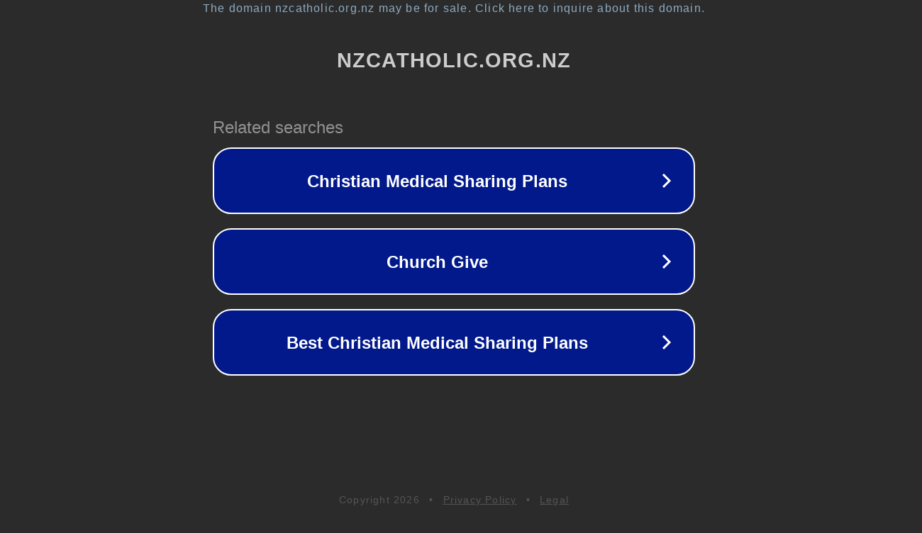

--- FILE ---
content_type: text/html; charset=utf-8
request_url: https://nzcatholic.org.nz/2014/02/26/john-lennon-and-his-family-connections-with-catholicism/
body_size: 1138
content:
<!doctype html>
<html data-adblockkey="MFwwDQYJKoZIhvcNAQEBBQADSwAwSAJBANDrp2lz7AOmADaN8tA50LsWcjLFyQFcb/P2Txc58oYOeILb3vBw7J6f4pamkAQVSQuqYsKx3YzdUHCvbVZvFUsCAwEAAQ==_BC2WeatmoDB3duiwgJc9kdVsERiv6QhyA98Ycg4fScCpXIsxO45LYvNNZir01uNeJaXn04/XNgsCusyd3+ixQw==" lang="en" style="background: #2B2B2B;">
<head>
    <meta charset="utf-8">
    <meta name="viewport" content="width=device-width, initial-scale=1">
    <link rel="icon" href="[data-uri]">
    <link rel="preconnect" href="https://www.google.com" crossorigin>
</head>
<body>
<div id="target" style="opacity: 0"></div>
<script>window.park = "[base64]";</script>
<script src="/bxIhTpfMQ.js"></script>
</body>
</html>
